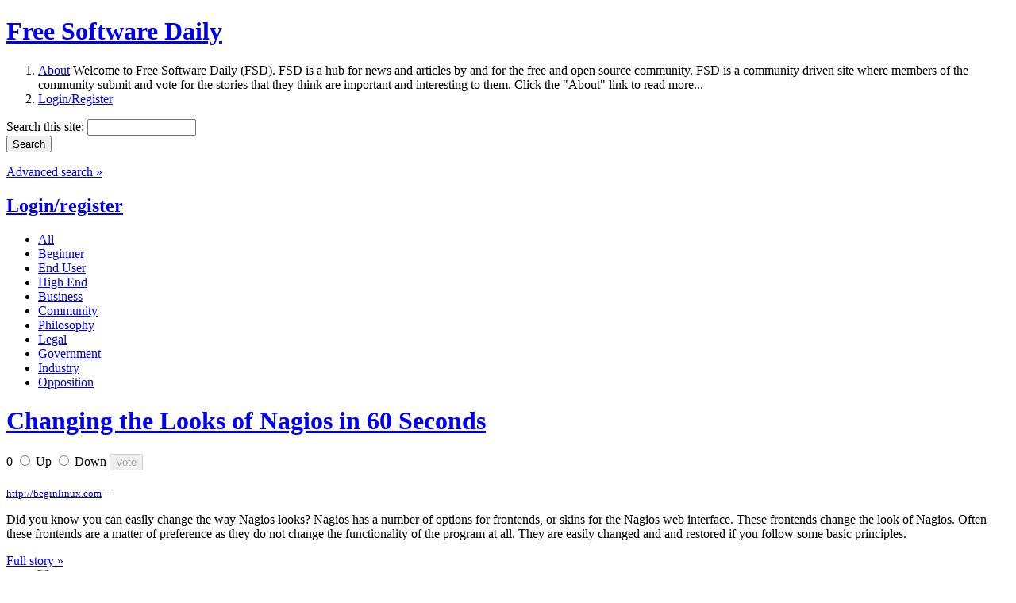

--- FILE ---
content_type: text/html; charset=utf-8
request_url: https://www.google.com/recaptcha/api2/aframe
body_size: 263
content:
<!DOCTYPE HTML><html><head><meta http-equiv="content-type" content="text/html; charset=UTF-8"></head><body><script nonce="3MSottih3WgcASnaunWoEw">/** Anti-fraud and anti-abuse applications only. See google.com/recaptcha */ try{var clients={'sodar':'https://pagead2.googlesyndication.com/pagead/sodar?'};window.addEventListener("message",function(a){try{if(a.source===window.parent){var b=JSON.parse(a.data);var c=clients[b['id']];if(c){var d=document.createElement('img');d.src=c+b['params']+'&rc='+(localStorage.getItem("rc::a")?sessionStorage.getItem("rc::b"):"");window.document.body.appendChild(d);sessionStorage.setItem("rc::e",parseInt(sessionStorage.getItem("rc::e")||0)+1);localStorage.setItem("rc::h",'1768675332012');}}}catch(b){}});window.parent.postMessage("_grecaptcha_ready", "*");}catch(b){}</script></body></html>